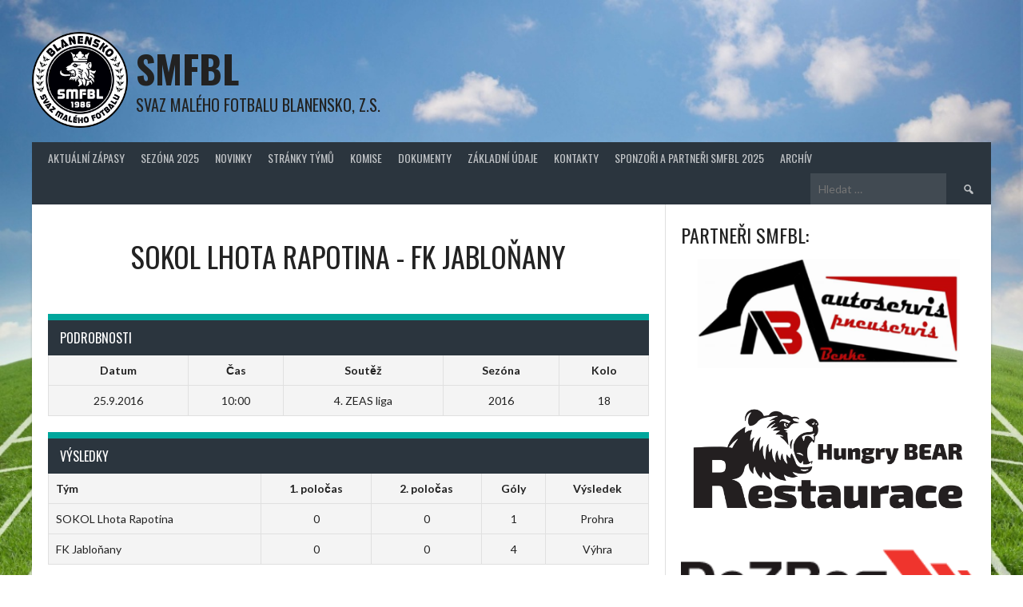

--- FILE ---
content_type: text/html; charset=UTF-8
request_url: https://www.smfbl.cz/event/1044/
body_size: 9052
content:
<!DOCTYPE html>
<html lang="cs">
<head>
<meta charset="UTF-8">
<meta name="viewport" content="width=device-width, initial-scale=1">
<link rel="profile" href="http://gmpg.org/xfn/11">
<link rel="pingback" href="https://www.smfbl.cz/xmlrpc.php">
<title>SOKOL Lhota Rapotina &#8211; FK Jabloňany &#8211; SMFBL</title>
<meta name='robots' content='max-image-preview:large' />
	<style>img:is([sizes="auto" i], [sizes^="auto," i]) { contain-intrinsic-size: 3000px 1500px }</style>
	<link rel='dns-prefetch' href='//www.googletagmanager.com' />
<link rel='dns-prefetch' href='//fonts.googleapis.com' />
<link rel="alternate" type="application/rss+xml" title="SMFBL &raquo; RSS zdroj" href="https://www.smfbl.cz/feed/" />
<link rel="alternate" type="application/rss+xml" title="SMFBL &raquo; RSS komentářů" href="https://www.smfbl.cz/comments/feed/" />
<script type="text/javascript">
/* <![CDATA[ */
window._wpemojiSettings = {"baseUrl":"https:\/\/s.w.org\/images\/core\/emoji\/15.0.3\/72x72\/","ext":".png","svgUrl":"https:\/\/s.w.org\/images\/core\/emoji\/15.0.3\/svg\/","svgExt":".svg","source":{"concatemoji":"https:\/\/www.smfbl.cz\/wp-includes\/js\/wp-emoji-release.min.js?ver=6.7.4"}};
/*! This file is auto-generated */
!function(i,n){var o,s,e;function c(e){try{var t={supportTests:e,timestamp:(new Date).valueOf()};sessionStorage.setItem(o,JSON.stringify(t))}catch(e){}}function p(e,t,n){e.clearRect(0,0,e.canvas.width,e.canvas.height),e.fillText(t,0,0);var t=new Uint32Array(e.getImageData(0,0,e.canvas.width,e.canvas.height).data),r=(e.clearRect(0,0,e.canvas.width,e.canvas.height),e.fillText(n,0,0),new Uint32Array(e.getImageData(0,0,e.canvas.width,e.canvas.height).data));return t.every(function(e,t){return e===r[t]})}function u(e,t,n){switch(t){case"flag":return n(e,"\ud83c\udff3\ufe0f\u200d\u26a7\ufe0f","\ud83c\udff3\ufe0f\u200b\u26a7\ufe0f")?!1:!n(e,"\ud83c\uddfa\ud83c\uddf3","\ud83c\uddfa\u200b\ud83c\uddf3")&&!n(e,"\ud83c\udff4\udb40\udc67\udb40\udc62\udb40\udc65\udb40\udc6e\udb40\udc67\udb40\udc7f","\ud83c\udff4\u200b\udb40\udc67\u200b\udb40\udc62\u200b\udb40\udc65\u200b\udb40\udc6e\u200b\udb40\udc67\u200b\udb40\udc7f");case"emoji":return!n(e,"\ud83d\udc26\u200d\u2b1b","\ud83d\udc26\u200b\u2b1b")}return!1}function f(e,t,n){var r="undefined"!=typeof WorkerGlobalScope&&self instanceof WorkerGlobalScope?new OffscreenCanvas(300,150):i.createElement("canvas"),a=r.getContext("2d",{willReadFrequently:!0}),o=(a.textBaseline="top",a.font="600 32px Arial",{});return e.forEach(function(e){o[e]=t(a,e,n)}),o}function t(e){var t=i.createElement("script");t.src=e,t.defer=!0,i.head.appendChild(t)}"undefined"!=typeof Promise&&(o="wpEmojiSettingsSupports",s=["flag","emoji"],n.supports={everything:!0,everythingExceptFlag:!0},e=new Promise(function(e){i.addEventListener("DOMContentLoaded",e,{once:!0})}),new Promise(function(t){var n=function(){try{var e=JSON.parse(sessionStorage.getItem(o));if("object"==typeof e&&"number"==typeof e.timestamp&&(new Date).valueOf()<e.timestamp+604800&&"object"==typeof e.supportTests)return e.supportTests}catch(e){}return null}();if(!n){if("undefined"!=typeof Worker&&"undefined"!=typeof OffscreenCanvas&&"undefined"!=typeof URL&&URL.createObjectURL&&"undefined"!=typeof Blob)try{var e="postMessage("+f.toString()+"("+[JSON.stringify(s),u.toString(),p.toString()].join(",")+"));",r=new Blob([e],{type:"text/javascript"}),a=new Worker(URL.createObjectURL(r),{name:"wpTestEmojiSupports"});return void(a.onmessage=function(e){c(n=e.data),a.terminate(),t(n)})}catch(e){}c(n=f(s,u,p))}t(n)}).then(function(e){for(var t in e)n.supports[t]=e[t],n.supports.everything=n.supports.everything&&n.supports[t],"flag"!==t&&(n.supports.everythingExceptFlag=n.supports.everythingExceptFlag&&n.supports[t]);n.supports.everythingExceptFlag=n.supports.everythingExceptFlag&&!n.supports.flag,n.DOMReady=!1,n.readyCallback=function(){n.DOMReady=!0}}).then(function(){return e}).then(function(){var e;n.supports.everything||(n.readyCallback(),(e=n.source||{}).concatemoji?t(e.concatemoji):e.wpemoji&&e.twemoji&&(t(e.twemoji),t(e.wpemoji)))}))}((window,document),window._wpemojiSettings);
/* ]]> */
</script>
<style id='wp-emoji-styles-inline-css' type='text/css'>

	img.wp-smiley, img.emoji {
		display: inline !important;
		border: none !important;
		box-shadow: none !important;
		height: 1em !important;
		width: 1em !important;
		margin: 0 0.07em !important;
		vertical-align: -0.1em !important;
		background: none !important;
		padding: 0 !important;
	}
</style>
<link rel='stylesheet' id='wp-block-library-css' href='https://www.smfbl.cz/wp-includes/css/dist/block-library/style.min.css?ver=6.7.4' type='text/css' media='all' />
<style id='classic-theme-styles-inline-css' type='text/css'>
/*! This file is auto-generated */
.wp-block-button__link{color:#fff;background-color:#32373c;border-radius:9999px;box-shadow:none;text-decoration:none;padding:calc(.667em + 2px) calc(1.333em + 2px);font-size:1.125em}.wp-block-file__button{background:#32373c;color:#fff;text-decoration:none}
</style>
<style id='global-styles-inline-css' type='text/css'>
:root{--wp--preset--aspect-ratio--square: 1;--wp--preset--aspect-ratio--4-3: 4/3;--wp--preset--aspect-ratio--3-4: 3/4;--wp--preset--aspect-ratio--3-2: 3/2;--wp--preset--aspect-ratio--2-3: 2/3;--wp--preset--aspect-ratio--16-9: 16/9;--wp--preset--aspect-ratio--9-16: 9/16;--wp--preset--color--black: #000000;--wp--preset--color--cyan-bluish-gray: #abb8c3;--wp--preset--color--white: #ffffff;--wp--preset--color--pale-pink: #f78da7;--wp--preset--color--vivid-red: #cf2e2e;--wp--preset--color--luminous-vivid-orange: #ff6900;--wp--preset--color--luminous-vivid-amber: #fcb900;--wp--preset--color--light-green-cyan: #7bdcb5;--wp--preset--color--vivid-green-cyan: #00d084;--wp--preset--color--pale-cyan-blue: #8ed1fc;--wp--preset--color--vivid-cyan-blue: #0693e3;--wp--preset--color--vivid-purple: #9b51e0;--wp--preset--gradient--vivid-cyan-blue-to-vivid-purple: linear-gradient(135deg,rgba(6,147,227,1) 0%,rgb(155,81,224) 100%);--wp--preset--gradient--light-green-cyan-to-vivid-green-cyan: linear-gradient(135deg,rgb(122,220,180) 0%,rgb(0,208,130) 100%);--wp--preset--gradient--luminous-vivid-amber-to-luminous-vivid-orange: linear-gradient(135deg,rgba(252,185,0,1) 0%,rgba(255,105,0,1) 100%);--wp--preset--gradient--luminous-vivid-orange-to-vivid-red: linear-gradient(135deg,rgba(255,105,0,1) 0%,rgb(207,46,46) 100%);--wp--preset--gradient--very-light-gray-to-cyan-bluish-gray: linear-gradient(135deg,rgb(238,238,238) 0%,rgb(169,184,195) 100%);--wp--preset--gradient--cool-to-warm-spectrum: linear-gradient(135deg,rgb(74,234,220) 0%,rgb(151,120,209) 20%,rgb(207,42,186) 40%,rgb(238,44,130) 60%,rgb(251,105,98) 80%,rgb(254,248,76) 100%);--wp--preset--gradient--blush-light-purple: linear-gradient(135deg,rgb(255,206,236) 0%,rgb(152,150,240) 100%);--wp--preset--gradient--blush-bordeaux: linear-gradient(135deg,rgb(254,205,165) 0%,rgb(254,45,45) 50%,rgb(107,0,62) 100%);--wp--preset--gradient--luminous-dusk: linear-gradient(135deg,rgb(255,203,112) 0%,rgb(199,81,192) 50%,rgb(65,88,208) 100%);--wp--preset--gradient--pale-ocean: linear-gradient(135deg,rgb(255,245,203) 0%,rgb(182,227,212) 50%,rgb(51,167,181) 100%);--wp--preset--gradient--electric-grass: linear-gradient(135deg,rgb(202,248,128) 0%,rgb(113,206,126) 100%);--wp--preset--gradient--midnight: linear-gradient(135deg,rgb(2,3,129) 0%,rgb(40,116,252) 100%);--wp--preset--font-size--small: 13px;--wp--preset--font-size--medium: 20px;--wp--preset--font-size--large: 36px;--wp--preset--font-size--x-large: 42px;--wp--preset--spacing--20: 0.44rem;--wp--preset--spacing--30: 0.67rem;--wp--preset--spacing--40: 1rem;--wp--preset--spacing--50: 1.5rem;--wp--preset--spacing--60: 2.25rem;--wp--preset--spacing--70: 3.38rem;--wp--preset--spacing--80: 5.06rem;--wp--preset--shadow--natural: 6px 6px 9px rgba(0, 0, 0, 0.2);--wp--preset--shadow--deep: 12px 12px 50px rgba(0, 0, 0, 0.4);--wp--preset--shadow--sharp: 6px 6px 0px rgba(0, 0, 0, 0.2);--wp--preset--shadow--outlined: 6px 6px 0px -3px rgba(255, 255, 255, 1), 6px 6px rgba(0, 0, 0, 1);--wp--preset--shadow--crisp: 6px 6px 0px rgba(0, 0, 0, 1);}:where(.is-layout-flex){gap: 0.5em;}:where(.is-layout-grid){gap: 0.5em;}body .is-layout-flex{display: flex;}.is-layout-flex{flex-wrap: wrap;align-items: center;}.is-layout-flex > :is(*, div){margin: 0;}body .is-layout-grid{display: grid;}.is-layout-grid > :is(*, div){margin: 0;}:where(.wp-block-columns.is-layout-flex){gap: 2em;}:where(.wp-block-columns.is-layout-grid){gap: 2em;}:where(.wp-block-post-template.is-layout-flex){gap: 1.25em;}:where(.wp-block-post-template.is-layout-grid){gap: 1.25em;}.has-black-color{color: var(--wp--preset--color--black) !important;}.has-cyan-bluish-gray-color{color: var(--wp--preset--color--cyan-bluish-gray) !important;}.has-white-color{color: var(--wp--preset--color--white) !important;}.has-pale-pink-color{color: var(--wp--preset--color--pale-pink) !important;}.has-vivid-red-color{color: var(--wp--preset--color--vivid-red) !important;}.has-luminous-vivid-orange-color{color: var(--wp--preset--color--luminous-vivid-orange) !important;}.has-luminous-vivid-amber-color{color: var(--wp--preset--color--luminous-vivid-amber) !important;}.has-light-green-cyan-color{color: var(--wp--preset--color--light-green-cyan) !important;}.has-vivid-green-cyan-color{color: var(--wp--preset--color--vivid-green-cyan) !important;}.has-pale-cyan-blue-color{color: var(--wp--preset--color--pale-cyan-blue) !important;}.has-vivid-cyan-blue-color{color: var(--wp--preset--color--vivid-cyan-blue) !important;}.has-vivid-purple-color{color: var(--wp--preset--color--vivid-purple) !important;}.has-black-background-color{background-color: var(--wp--preset--color--black) !important;}.has-cyan-bluish-gray-background-color{background-color: var(--wp--preset--color--cyan-bluish-gray) !important;}.has-white-background-color{background-color: var(--wp--preset--color--white) !important;}.has-pale-pink-background-color{background-color: var(--wp--preset--color--pale-pink) !important;}.has-vivid-red-background-color{background-color: var(--wp--preset--color--vivid-red) !important;}.has-luminous-vivid-orange-background-color{background-color: var(--wp--preset--color--luminous-vivid-orange) !important;}.has-luminous-vivid-amber-background-color{background-color: var(--wp--preset--color--luminous-vivid-amber) !important;}.has-light-green-cyan-background-color{background-color: var(--wp--preset--color--light-green-cyan) !important;}.has-vivid-green-cyan-background-color{background-color: var(--wp--preset--color--vivid-green-cyan) !important;}.has-pale-cyan-blue-background-color{background-color: var(--wp--preset--color--pale-cyan-blue) !important;}.has-vivid-cyan-blue-background-color{background-color: var(--wp--preset--color--vivid-cyan-blue) !important;}.has-vivid-purple-background-color{background-color: var(--wp--preset--color--vivid-purple) !important;}.has-black-border-color{border-color: var(--wp--preset--color--black) !important;}.has-cyan-bluish-gray-border-color{border-color: var(--wp--preset--color--cyan-bluish-gray) !important;}.has-white-border-color{border-color: var(--wp--preset--color--white) !important;}.has-pale-pink-border-color{border-color: var(--wp--preset--color--pale-pink) !important;}.has-vivid-red-border-color{border-color: var(--wp--preset--color--vivid-red) !important;}.has-luminous-vivid-orange-border-color{border-color: var(--wp--preset--color--luminous-vivid-orange) !important;}.has-luminous-vivid-amber-border-color{border-color: var(--wp--preset--color--luminous-vivid-amber) !important;}.has-light-green-cyan-border-color{border-color: var(--wp--preset--color--light-green-cyan) !important;}.has-vivid-green-cyan-border-color{border-color: var(--wp--preset--color--vivid-green-cyan) !important;}.has-pale-cyan-blue-border-color{border-color: var(--wp--preset--color--pale-cyan-blue) !important;}.has-vivid-cyan-blue-border-color{border-color: var(--wp--preset--color--vivid-cyan-blue) !important;}.has-vivid-purple-border-color{border-color: var(--wp--preset--color--vivid-purple) !important;}.has-vivid-cyan-blue-to-vivid-purple-gradient-background{background: var(--wp--preset--gradient--vivid-cyan-blue-to-vivid-purple) !important;}.has-light-green-cyan-to-vivid-green-cyan-gradient-background{background: var(--wp--preset--gradient--light-green-cyan-to-vivid-green-cyan) !important;}.has-luminous-vivid-amber-to-luminous-vivid-orange-gradient-background{background: var(--wp--preset--gradient--luminous-vivid-amber-to-luminous-vivid-orange) !important;}.has-luminous-vivid-orange-to-vivid-red-gradient-background{background: var(--wp--preset--gradient--luminous-vivid-orange-to-vivid-red) !important;}.has-very-light-gray-to-cyan-bluish-gray-gradient-background{background: var(--wp--preset--gradient--very-light-gray-to-cyan-bluish-gray) !important;}.has-cool-to-warm-spectrum-gradient-background{background: var(--wp--preset--gradient--cool-to-warm-spectrum) !important;}.has-blush-light-purple-gradient-background{background: var(--wp--preset--gradient--blush-light-purple) !important;}.has-blush-bordeaux-gradient-background{background: var(--wp--preset--gradient--blush-bordeaux) !important;}.has-luminous-dusk-gradient-background{background: var(--wp--preset--gradient--luminous-dusk) !important;}.has-pale-ocean-gradient-background{background: var(--wp--preset--gradient--pale-ocean) !important;}.has-electric-grass-gradient-background{background: var(--wp--preset--gradient--electric-grass) !important;}.has-midnight-gradient-background{background: var(--wp--preset--gradient--midnight) !important;}.has-small-font-size{font-size: var(--wp--preset--font-size--small) !important;}.has-medium-font-size{font-size: var(--wp--preset--font-size--medium) !important;}.has-large-font-size{font-size: var(--wp--preset--font-size--large) !important;}.has-x-large-font-size{font-size: var(--wp--preset--font-size--x-large) !important;}
:where(.wp-block-post-template.is-layout-flex){gap: 1.25em;}:where(.wp-block-post-template.is-layout-grid){gap: 1.25em;}
:where(.wp-block-columns.is-layout-flex){gap: 2em;}:where(.wp-block-columns.is-layout-grid){gap: 2em;}
:root :where(.wp-block-pullquote){font-size: 1.5em;line-height: 1.6;}
</style>
<link rel='stylesheet' id='contact-form-7-css' href='https://www.smfbl.cz/wp-content/plugins/contact-form-7/includes/css/styles.css?ver=6.0.3' type='text/css' media='all' />
<link rel='stylesheet' id='page-list-style-css' href='https://www.smfbl.cz/wp-content/plugins/page-list/css/page-list.css?ver=5.7' type='text/css' media='all' />
<link rel='stylesheet' id='dashicons-css' href='https://www.smfbl.cz/wp-includes/css/dashicons.min.css?ver=6.7.4' type='text/css' media='all' />
<link rel='stylesheet' id='sportspress-general-css' href='//www.smfbl.cz/wp-content/plugins/sportspress/assets/css/sportspress.css?ver=2.7.24' type='text/css' media='all' />
<link rel='stylesheet' id='sportspress-icons-css' href='//www.smfbl.cz/wp-content/plugins/sportspress/assets/css/icons.css?ver=2.7' type='text/css' media='all' />
<link rel='stylesheet' id='leaflet_stylesheet-css' href='https://www.smfbl.cz/wp-content/plugins/sportspress/assets/css/leaflet.css?ver=1.8.0' type='text/css' media='all' />
<link rel='stylesheet' id='rookie-lato-css' href='//fonts.googleapis.com/css?family=Lato%3A400%2C700%2C400italic%2C700italic&#038;subset=latin-ext&#038;ver=6.7.4' type='text/css' media='all' />
<link rel='stylesheet' id='rookie-oswald-css' href='//fonts.googleapis.com/css?family=Oswald%3A400%2C700&#038;subset=latin-ext&#038;ver=6.7.4' type='text/css' media='all' />
<link rel='stylesheet' id='rookie-framework-style-css' href='https://www.smfbl.cz/wp-content/themes/rookie/framework.css?ver=6.7.4' type='text/css' media='all' />
<link rel='stylesheet' id='rookie-style-css' href='https://www.smfbl.cz/wp-content/themes/rookie/style.css?ver=6.7.4' type='text/css' media='all' />
<style type="text/css"></style>	<style type="text/css"> /* Rookie Custom Layout */
	@media screen and (min-width: 1025px) {
		.site-header, .site-content, .site-footer, .site-info {
			width: 1200px; }
	}
	</style>
	<script type="text/javascript" src="https://www.smfbl.cz/wp-includes/js/jquery/jquery.min.js?ver=3.7.1" id="jquery-core-js"></script>
<script type="text/javascript" src="https://www.smfbl.cz/wp-includes/js/jquery/jquery-migrate.min.js?ver=3.4.1" id="jquery-migrate-js"></script>
<script type="text/javascript" src="https://www.smfbl.cz/wp-content/plugins/sportspress/assets/js/leaflet.js?ver=1.8.0" id="leaflet_js-js"></script>

<!-- Google tag (gtag.js) snippet added by Site Kit -->

<!-- Google Analytics snippet added by Site Kit -->
<script type="text/javascript" src="https://www.googletagmanager.com/gtag/js?id=G-J9366V95SV" id="google_gtagjs-js" async></script>
<script type="text/javascript" id="google_gtagjs-js-after">
/* <![CDATA[ */
window.dataLayer = window.dataLayer || [];function gtag(){dataLayer.push(arguments);}
gtag("set","linker",{"domains":["www.smfbl.cz"]});
gtag("js", new Date());
gtag("set", "developer_id.dZTNiMT", true);
gtag("config", "G-J9366V95SV");
/* ]]> */
</script>

<!-- End Google tag (gtag.js) snippet added by Site Kit -->
<link rel="https://api.w.org/" href="https://www.smfbl.cz/wp-json/" /><link rel="alternate" title="JSON" type="application/json" href="https://www.smfbl.cz/wp-json/wp/v2/events/1044" /><link rel="EditURI" type="application/rsd+xml" title="RSD" href="https://www.smfbl.cz/xmlrpc.php?rsd" />
<meta name="generator" content="WordPress 6.7.4" />
<meta name="generator" content="SportsPress 2.7.24" />
<link rel="canonical" href="https://www.smfbl.cz/event/1044/" />
<link rel='shortlink' href='https://www.smfbl.cz/?p=1044' />
<link rel="alternate" title="oEmbed (JSON)" type="application/json+oembed" href="https://www.smfbl.cz/wp-json/oembed/1.0/embed?url=https%3A%2F%2Fwww.smfbl.cz%2Fevent%2F1044%2F" />
<link rel="alternate" title="oEmbed (XML)" type="text/xml+oembed" href="https://www.smfbl.cz/wp-json/oembed/1.0/embed?url=https%3A%2F%2Fwww.smfbl.cz%2Fevent%2F1044%2F&#038;format=xml" />
<!-- start Simple Custom CSS and JS -->
<style type="text/css">
.homepage-widgets table.sp-event-list td, .homepage-widgets table.sp-event-list th {font-size: 11px;}</style>
<!-- end Simple Custom CSS and JS -->
<!-- start Simple Custom CSS and JS -->
<style type="text/css">
.sp-tournament-bracket .sp-event .sp-event-main {font-size: 0;}
.sp-template-tournament-bracket .sp-result {font-size: 14px;}</style>
<!-- end Simple Custom CSS and JS -->
<!-- start Simple Custom CSS and JS -->
<script type="text/javascript">
jQuery(document).ready(function( $ ){
    jQuery.each(jQuery("table.sp-event-list tr"), function() {
      jQuery(this).children(":eq(0)").before(jQuery(this).children(".data-day"));
      jQuery(this).children(".data-date").after(jQuery(this).children(".data-time"));
    });
});

</script>
<!-- end Simple Custom CSS and JS -->
<meta name="generator" content="Site Kit by Google 1.145.0" /><style type="text/css" id="custom-background-css">
body.custom-background { background-color: #ffffff; background-image: url("https://www.smfbl.cz/wp-content/uploads/2017/02/art-futbolnoe-pole-soccer-2.jpg"); background-position: left top; background-size: cover; background-repeat: no-repeat; background-attachment: fixed; }
</style>
	<link rel="icon" href="https://www.smfbl.cz/wp-content/uploads/2017/02/cropped-novy_logo-1-32x32.jpg" sizes="32x32" />
<link rel="icon" href="https://www.smfbl.cz/wp-content/uploads/2017/02/cropped-novy_logo-1-192x192.jpg" sizes="192x192" />
<link rel="apple-touch-icon" href="https://www.smfbl.cz/wp-content/uploads/2017/02/cropped-novy_logo-1-180x180.jpg" />
<meta name="msapplication-TileImage" content="https://www.smfbl.cz/wp-content/uploads/2017/02/cropped-novy_logo-1-270x270.jpg" />
</head>

<body class="sp_event-template-default single single-sp_event postid-1044 custom-background sportspress sportspress-page sp-has-results sp-performance-sections--1">
<div class="sp-header"></div>
<div id="page" class="hfeed site">
  <a class="skip-link screen-reader-text" href="#content">Skip to content</a>

  <header id="masthead" class="site-header" role="banner">
    <div class="header-wrapper">
      		<div class="header-area header-area-has-logo header-area-has-search">
					<div class="header-inner">
				<div class="site-branding">
		<div class="site-identity">
						<a class="site-logo" href="https://www.smfbl.cz/" rel="home"><img src="https://www.smfbl.cz/wp-content/uploads/2017/03/novy_logo_ideal.png" alt="SMFBL"></a>
									<hgroup class="site-hgroup" style="color: #222222">
				<h1 class="site-title"><a href="https://www.smfbl.cz/" rel="home">SMFBL</a></h1>
				<h2 class="site-description">Svaz malého fotbalu Blanensko, z.s.</h2>
			</hgroup>
					</div>
	</div><!-- .site-branding -->
		<div class="site-menu">
		<nav id="site-navigation" class="main-navigation" role="navigation">
			<button class="menu-toggle" aria-controls="menu" aria-expanded="false"><span class="dashicons dashicons-menu"></span></button>
			<div class="menu-menu-2-container"><ul id="menu-menu-2" class="menu"><li id="menu-item-2608" class="menu-item menu-item-type-post_type menu-item-object-page menu-item-home menu-item-2608"><a href="https://www.smfbl.cz/">Aktuální zápasy</a></li>
<li id="menu-item-12604" class="menu-item menu-item-type-post_type menu-item-object-page menu-item-has-children menu-item-12604"><a href="https://www.smfbl.cz/sezona-2025/">SEZÓNA 2025</a>
<ul class="sub-menu">
	<li id="menu-item-12614" class="menu-item menu-item-type-post_type menu-item-object-page menu-item-12614"><a href="https://www.smfbl.cz/sezona-2025/1-auto-benke-liga/">1. AUTO-BENKE liga</a></li>
	<li id="menu-item-12613" class="menu-item menu-item-type-post_type menu-item-object-page menu-item-12613"><a href="https://www.smfbl.cz/sezona-2025/2-hungry-bear-restaurace-liga/">2. HUNGRY BEAR restaurace liga</a></li>
	<li id="menu-item-12612" class="menu-item menu-item-type-post_type menu-item-object-page menu-item-12612"><a href="https://www.smfbl.cz/sezona-2025/3-dozbos-liga/">3. DOZBOS liga</a></li>
	<li id="menu-item-12611" class="menu-item menu-item-type-post_type menu-item-object-page menu-item-12611"><a href="https://www.smfbl.cz/sezona-2025/4-zeas-liga/">4. ZEAS liga</a></li>
	<li id="menu-item-12610" class="menu-item menu-item-type-post_type menu-item-object-page menu-item-12610"><a href="https://www.smfbl.cz/sezona-2025/5-liga/">5. liga</a></li>
	<li id="menu-item-12609" class="menu-item menu-item-type-post_type menu-item-object-page menu-item-12609"><a href="https://www.smfbl.cz/sezona-2025/o-pohar-senatorky-2025/">O pohár SENÁTORKY 2025</a></li>
	<li id="menu-item-12605" class="menu-item menu-item-type-post_type menu-item-object-page menu-item-12605"><a href="https://www.smfbl.cz/sezona-2025/superliga-maleho-fotbalu-cr-2025-2026/">SUPERLIGA malého fotbalu ČR 2025/2026</a></li>
	<li id="menu-item-12608" class="menu-item menu-item-type-post_type menu-item-object-page menu-item-12608"><a href="https://www.smfbl.cz/sezona-2025/u12-liga/">Turnaj základních škol</a></li>
</ul>
</li>
<li id="menu-item-2609" class="menu-item menu-item-type-post_type menu-item-object-page menu-item-2609"><a href="https://www.smfbl.cz/novinky/">Novinky</a></li>
<li id="menu-item-2615" class="menu-item menu-item-type-post_type menu-item-object-page menu-item-2615"><a href="https://www.smfbl.cz/stranky-tymu/">Stránky týmů</a></li>
<li id="menu-item-2700" class="menu-item menu-item-type-post_type menu-item-object-page menu-item-2700"><a href="https://www.smfbl.cz/komise/">Komise</a></li>
<li id="menu-item-2658" class="menu-item menu-item-type-post_type menu-item-object-page menu-item-2658"><a href="https://www.smfbl.cz/dokumenty/">Dokumenty</a></li>
<li id="menu-item-2613" class="menu-item menu-item-type-post_type menu-item-object-page menu-item-2613"><a href="https://www.smfbl.cz/zakladni-udaje/">Základní údaje</a></li>
<li id="menu-item-2614" class="menu-item menu-item-type-post_type menu-item-object-page menu-item-2614"><a href="https://www.smfbl.cz/kontakty/">Kontakty</a></li>
<li id="menu-item-12615" class="menu-item menu-item-type-post_type menu-item-object-page menu-item-12615"><a href="https://www.smfbl.cz/sponzori-a-partneri-smfbl-2025/">SPONZOŘI A PARTNEŘI SMFBL 2025</a></li>
<li id="menu-item-12603" class="menu-item menu-item-type-post_type menu-item-object-page menu-item-has-children menu-item-12603"><a href="https://www.smfbl.cz/archiv-2/">Archív</a>
<ul class="sub-menu">
	<li id="menu-item-12616" class="menu-item menu-item-type-post_type menu-item-object-page menu-item-12616"><a href="https://www.smfbl.cz/archiv-2/sezona-2024/">SEZÓNA 2024</a></li>
	<li id="menu-item-12617" class="menu-item menu-item-type-post_type menu-item-object-page menu-item-12617"><a href="https://www.smfbl.cz/archiv-2/sezona-2023/">Sezóna 2023</a></li>
	<li id="menu-item-12618" class="menu-item menu-item-type-post_type menu-item-object-page menu-item-12618"><a href="https://www.smfbl.cz/archiv-2/sezona-2022/">Sezóna 2022</a></li>
	<li id="menu-item-12624" class="menu-item menu-item-type-post_type menu-item-object-page menu-item-12624"><a href="https://www.smfbl.cz/sezona-2021/">Sezóna 2021</a></li>
	<li id="menu-item-12620" class="menu-item menu-item-type-post_type menu-item-object-page menu-item-12620"><a href="https://www.smfbl.cz/sezona-2020/">SEZÓNA 2020</a></li>
	<li id="menu-item-12619" class="menu-item menu-item-type-post_type menu-item-object-page menu-item-12619"><a href="https://www.smfbl.cz/archiv-2/sezona-2019/">SEZÓNA 2019</a></li>
	<li id="menu-item-12621" class="menu-item menu-item-type-post_type menu-item-object-page menu-item-12621"><a href="https://www.smfbl.cz/sezona-2018/">Sezóna 2018</a></li>
	<li id="menu-item-12622" class="menu-item menu-item-type-post_type menu-item-object-page menu-item-12622"><a href="https://www.smfbl.cz/sezona-2017/">Sezóna 2017</a></li>
	<li id="menu-item-12623" class="menu-item menu-item-type-post_type menu-item-object-page menu-item-12623"><a href="https://www.smfbl.cz/sezona-2016/">Sezóna 2016</a></li>
</ul>
</li>
</ul></div>			<form role="search" method="get" class="search-form" action="https://www.smfbl.cz/">
				<label>
					<span class="screen-reader-text">Vyhledávání</span>
					<input type="search" class="search-field" placeholder="Hledat &hellip;" value="" name="s" />
				</label>
				<input type="submit" class="search-submit" value="&#61817;" title="Hledat" />
			</form>		</nav><!-- #site-navigation -->
	</div><!-- .site-menu -->
			</div><!-- .header-inner -->
			</div><!-- .header-area -->
	    </div><!-- .header-wrapper -->
  </header><!-- #masthead -->

  <div id="content" class="site-content">
    <div class="content-wrapper">
      
	<div id="primary" class="content-area content-area-right-sidebar">
		<main id="main" class="site-main" role="main">

			
			
        
<article id="post-1044" class="post-1044 sp_event type-sp_event status-publish hentry sp_league-ctvrta-liga sp_season-8 sp_venue-sokol-lhota-rapotina">
	
	<header class="entry-header">
			</header><!-- .entry-header -->

	
	<div class="entry-content">
		<div class="sp-section-content sp-section-content-logos"><div class="sp-template sp-template-event-logos sp-template-event-logos-inline"><div class="sp-event-logos sp-event-logos-2"><span class="sp-team-logo"><strong class="sp-team-name">SOKOL Lhota Rapotina</strong> </span> - <span class="sp-team-logo"> <strong class="sp-team-name">FK Jabloňany</strong></span></div></div></div><div class="sp-section-content sp-section-content-excerpt"></div><div class="sp-section-content sp-section-content-content"></div><div class="sp-section-content sp-section-content-video"></div><div class="sp-section-content sp-section-content-details"><div class="sp-template sp-template-event-details">
	<h4 class="sp-table-caption">Podrobnosti</h4>
	<div class="sp-table-wrapper">
		<table class="sp-event-details sp-data-table
					 sp-scrollable-table">
			<thead>
				<tr>
											<th>Datum</th>
												<th>Čas</th>
												<th>Soutěž</th>
												<th>Sezóna</th>
												<th>Kolo</th>
										</tr>
			</thead>
			<tbody>
				<tr class="odd">
											<td>25.9.2016</td>
												<td>10:00</td>
												<td>4. ZEAS liga</td>
												<td>2016</td>
												<td>18</td>
										</tr>
			</tbody>
		</table>
	</div>
</div>
</div><div class="sp-section-content sp-section-content-results"><div class="sp-template sp-template-event-results">
	<h4 class="sp-table-caption">Výsledky</h4><div class="sp-table-wrapper"><table class="sp-event-results sp-data-table sp-scrollable-table"><thead><th class="data-name">Tým</th><th class="data-firsthalf">1. poločas</th><th class="data-secondhalf">2. poločas</th><th class="data-goals">Góly</th><th class="data-outcome">Výsledek</th></tr></thead><tbody><tr class="odd"><td class="data-name">SOKOL Lhota Rapotina</td><td class="data-firsthalf">0</td><td class="data-secondhalf">0</td><td class="data-goals">1</td><td class="data-outcome">Prohra</td></tr><tr class="even"><td class="data-name">FK Jabloňany</td><td class="data-firsthalf">0</td><td class="data-secondhalf">0</td><td class="data-goals">4</td><td class="data-outcome">Výhra</td></tr></tbody></table></div></div>
</div><div class="sp-tab-group"></div>			</div><!-- .entry-content -->
</article><!-- #post-## -->

			
		</main><!-- #main -->
	</div><!-- #primary -->

<div id="secondary" class="widget-area widget-area-right" role="complementary">
    <aside id="banner-13" class="widget shailan_banner_widget">			
			<h1 class="widget-title">PARTNEŘI SMFBL:</h1>			<!-- Image Banner Widget by shailan v1.4.4 on WP6.7.4-->
			<a href="https://www.autobenke.cz/" target="_blank" ><img src="https://www.smfbl.cz/wp-content/uploads/2025/04/Auto-Benke.png" alt="" title="" class="banner-image"  /></a>			<!-- /Image Banner Widget -->
			</aside><aside id="banner-14" class="widget shailan_banner_widget">			
						<!-- Image Banner Widget by shailan v1.4.4 on WP6.7.4-->
			<a href="https://www.hungry-bear.cz/" target="_blank" ><img src="https://www.smfbl.cz/wp-content/uploads/2025/04/Hungry-BEAR-logo.png" alt="" title="" class="banner-image"  /></a>			<!-- /Image Banner Widget -->
			</aside><aside id="banner-26" class="widget shailan_banner_widget">			
						<!-- Image Banner Widget by shailan v1.4.4 on WP6.7.4-->
			<a href="https://www.dozbos.cz/" target="_self" ><img src="https://www.smfbl.cz/wp-content/uploads/2025/04/dozbos.png" alt="" title="" class="banner-image" width="100%" /></a>			<!-- /Image Banner Widget -->
			</aside><aside id="banner-25" class="widget shailan_banner_widget">			
						<!-- Image Banner Widget by shailan v1.4.4 on WP6.7.4-->
			<a href="https://zeasas.cz/" target="_blank" ><img src="https://www.smfbl.cz/wp-content/uploads/2025/04/zeas.png" alt="" title="" class="banner-image"  /></a>			<!-- /Image Banner Widget -->
			</aside><aside id="banner-12" class="widget shailan_banner_widget">			
			<h1 class="widget-title">Speciální partner SMFBL:</h1>			<!-- Image Banner Widget by shailan v1.4.4 on WP6.7.4-->
			<a href="http://jaromiravitkova.cz/" target="_blank" ><img src="https://www.smfbl.cz/wp-content/uploads/2025/04/senat.jpg" alt="" title="" class="banner-image"  /></a>			<!-- /Image Banner Widget -->
			</aside><aside id="banner-19" class="widget shailan_banner_widget">			
			<h1 class="widget-title">HLAVNÍ PARTNER GALAVAČERA:</h1>			<!-- Image Banner Widget by shailan v1.4.4 on WP6.7.4-->
			<a href="http://www.pivovarcernahora.cz/" target="_blank" ><img src="https://www.smfbl.cz/wp-content/uploads/2017/11/logo_cernahora-300x177.png" alt="" title="" class="banner-image"  /></a>			<!-- /Image Banner Widget -->
			</aside><aside id="banner-17" class="widget shailan_banner_widget">			
			<h1 class="widget-title">NAŠI ČINNOST DLOUHODOBĚ PODPORUJE:</h1>			<!-- Image Banner Widget by shailan v1.4.4 on WP6.7.4-->
			<a href="https://nsa.gov.cz/" target="_blank" ><img src="https://www.smfbl.cz/wp-content/uploads/2025/04/nsa.jpg" alt="" title="" class="banner-image"  /></a>			<!-- /Image Banner Widget -->
			</aside><aside id="banner-23" class="widget shailan_banner_widget">			
						<!-- Image Banner Widget by shailan v1.4.4 on WP6.7.4-->
			<a href="https://www.kr-jihomoravsky.cz/" target="_blank" ><img src="https://www.smfbl.cz/wp-content/uploads/2025/04/jm.jpg" alt="" title="" class="banner-image"  /></a>			<!-- /Image Banner Widget -->
			</aside><aside id="banner-20" class="widget shailan_banner_widget">			
						<!-- Image Banner Widget by shailan v1.4.4 on WP6.7.4-->
			<a href="https://www.boskovice.cz/" target="_blank" ><img src="https://www.smfbl.cz/wp-content/uploads/2020/03/BOSKOVICE_logo_mensi.png" alt="Město Boskovice" title="Město Boskovice" class="banner-image"  /></a>			<!-- /Image Banner Widget -->
			</aside><aside id="text-5" class="widget widget_text">			<div class="textwidget"></div>
		</aside>
		<aside id="recent-posts-2" class="widget widget_recent_entries">
		<h1 class="widget-title">Nejnovější příspěvky</h1>
		<ul>
											<li>
					<a href="https://www.smfbl.cz/turnaj-mladeze/">TURNAJ MLÁDEŽE V MALÉM FOTBALE</a>
											<span class="post-date">12.9.2025</span>
									</li>
											<li>
					<a href="https://www.smfbl.cz/lysice-se-bavi/">LYSICE SE BAVÍ</a>
											<span class="post-date">17.6.2025</span>
									</li>
											<li>
					<a href="https://www.smfbl.cz/turnaj-zakladnich-a-strednich-skol-2/">Turnaj základních a středních škol</a>
											<span class="post-date">17.4.2025</span>
									</li>
											<li>
					<a href="https://www.smfbl.cz/zmena-hriste-tymu-sebranice-2002-v-5-lize/">Změna hřiště týmu Sebranice 2002 v 5. lize</a>
											<span class="post-date">4.3.2025</span>
									</li>
											<li>
					<a href="https://www.smfbl.cz/turnaj-zakladnich-a-strednich-skol/">Turnaj základních a středních škol</a>
											<span class="post-date">26.2.2025</span>
									</li>
					</ul>

		</aside></div><!-- #secondary -->

    </div><!-- .content-wrapper -->
  </div><!-- #content -->

  <footer id="colophon" class="site-footer" role="contentinfo">
    <div class="footer-wrapper">
      <div class="footer-area">
        <div class="footer-inner">
          <div id="quaternary" class="footer-widgets" role="complementary">
                          <div class="footer-widget-region"><aside id="banner-10" class="widget shailan_banner_widget">			
						<!-- Image Banner Widget by shailan v1.4.4 on WP6.7.4-->
			<a href="" target="_self" ><img src="https://www.smfbl.cz/wp-content/uploads/2017/03/novy_logo_300px.png" alt="Svaz malého fotbalu Blanensko, z.s." title="Svaz malého fotbalu Blanensko, z.s." class="banner-image"  /></a>			<!-- /Image Banner Widget -->
			</aside></div>
                          <div class="footer-widget-region"><aside id="nav_menu-2" class="widget widget_nav_menu"><h3 class="widget-title">Menu</h3><div class="menu-menu-2-container"><ul id="menu-menu-3" class="menu"><li class="menu-item menu-item-type-post_type menu-item-object-page menu-item-home menu-item-2608"><a href="https://www.smfbl.cz/">Aktuální zápasy</a></li>
<li class="menu-item menu-item-type-post_type menu-item-object-page menu-item-has-children menu-item-12604"><a href="https://www.smfbl.cz/sezona-2025/">SEZÓNA 2025</a>
<ul class="sub-menu">
	<li class="menu-item menu-item-type-post_type menu-item-object-page menu-item-12614"><a href="https://www.smfbl.cz/sezona-2025/1-auto-benke-liga/">1. AUTO-BENKE liga</a></li>
	<li class="menu-item menu-item-type-post_type menu-item-object-page menu-item-12613"><a href="https://www.smfbl.cz/sezona-2025/2-hungry-bear-restaurace-liga/">2. HUNGRY BEAR restaurace liga</a></li>
	<li class="menu-item menu-item-type-post_type menu-item-object-page menu-item-12612"><a href="https://www.smfbl.cz/sezona-2025/3-dozbos-liga/">3. DOZBOS liga</a></li>
	<li class="menu-item menu-item-type-post_type menu-item-object-page menu-item-12611"><a href="https://www.smfbl.cz/sezona-2025/4-zeas-liga/">4. ZEAS liga</a></li>
	<li class="menu-item menu-item-type-post_type menu-item-object-page menu-item-12610"><a href="https://www.smfbl.cz/sezona-2025/5-liga/">5. liga</a></li>
	<li class="menu-item menu-item-type-post_type menu-item-object-page menu-item-12609"><a href="https://www.smfbl.cz/sezona-2025/o-pohar-senatorky-2025/">O pohár SENÁTORKY 2025</a></li>
	<li class="menu-item menu-item-type-post_type menu-item-object-page menu-item-12605"><a href="https://www.smfbl.cz/sezona-2025/superliga-maleho-fotbalu-cr-2025-2026/">SUPERLIGA malého fotbalu ČR 2025/2026</a></li>
	<li class="menu-item menu-item-type-post_type menu-item-object-page menu-item-12608"><a href="https://www.smfbl.cz/sezona-2025/u12-liga/">Turnaj základních škol</a></li>
</ul>
</li>
<li class="menu-item menu-item-type-post_type menu-item-object-page menu-item-2609"><a href="https://www.smfbl.cz/novinky/">Novinky</a></li>
<li class="menu-item menu-item-type-post_type menu-item-object-page menu-item-2615"><a href="https://www.smfbl.cz/stranky-tymu/">Stránky týmů</a></li>
<li class="menu-item menu-item-type-post_type menu-item-object-page menu-item-2700"><a href="https://www.smfbl.cz/komise/">Komise</a></li>
<li class="menu-item menu-item-type-post_type menu-item-object-page menu-item-2658"><a href="https://www.smfbl.cz/dokumenty/">Dokumenty</a></li>
<li class="menu-item menu-item-type-post_type menu-item-object-page menu-item-2613"><a href="https://www.smfbl.cz/zakladni-udaje/">Základní údaje</a></li>
<li class="menu-item menu-item-type-post_type menu-item-object-page menu-item-2614"><a href="https://www.smfbl.cz/kontakty/">Kontakty</a></li>
<li class="menu-item menu-item-type-post_type menu-item-object-page menu-item-12615"><a href="https://www.smfbl.cz/sponzori-a-partneri-smfbl-2025/">SPONZOŘI A PARTNEŘI SMFBL 2025</a></li>
<li class="menu-item menu-item-type-post_type menu-item-object-page menu-item-has-children menu-item-12603"><a href="https://www.smfbl.cz/archiv-2/">Archív</a>
<ul class="sub-menu">
	<li class="menu-item menu-item-type-post_type menu-item-object-page menu-item-12616"><a href="https://www.smfbl.cz/archiv-2/sezona-2024/">SEZÓNA 2024</a></li>
	<li class="menu-item menu-item-type-post_type menu-item-object-page menu-item-12617"><a href="https://www.smfbl.cz/archiv-2/sezona-2023/">Sezóna 2023</a></li>
	<li class="menu-item menu-item-type-post_type menu-item-object-page menu-item-12618"><a href="https://www.smfbl.cz/archiv-2/sezona-2022/">Sezóna 2022</a></li>
	<li class="menu-item menu-item-type-post_type menu-item-object-page menu-item-12624"><a href="https://www.smfbl.cz/sezona-2021/">Sezóna 2021</a></li>
	<li class="menu-item menu-item-type-post_type menu-item-object-page menu-item-12620"><a href="https://www.smfbl.cz/sezona-2020/">SEZÓNA 2020</a></li>
	<li class="menu-item menu-item-type-post_type menu-item-object-page menu-item-12619"><a href="https://www.smfbl.cz/archiv-2/sezona-2019/">SEZÓNA 2019</a></li>
	<li class="menu-item menu-item-type-post_type menu-item-object-page menu-item-12621"><a href="https://www.smfbl.cz/sezona-2018/">Sezóna 2018</a></li>
	<li class="menu-item menu-item-type-post_type menu-item-object-page menu-item-12622"><a href="https://www.smfbl.cz/sezona-2017/">Sezóna 2017</a></li>
	<li class="menu-item menu-item-type-post_type menu-item-object-page menu-item-12623"><a href="https://www.smfbl.cz/sezona-2016/">Sezóna 2016</a></li>
</ul>
</li>
</ul></div></aside></div>
                          <div class="footer-widget-region"><aside id="text-4" class="widget widget_text"><h3 class="widget-title">Základní údaje</h3>			<div class="textwidget"><p>Svaz malého fotbalu Blanensko, z.s.<br />
Adresa kanceláře:<br />
Na Rybníčku 15 (1. patro)<br />
679 21 Černá Hora<br />
E-mail: smfbl@smfbl.cz<br />
Web: www.smfbl.cz</p>
<p>Bankovní spojení: Komerční banka<br />
Číslo účtu: 107-1181080277/0100<br />
IČ: 22898352<br />
DIČ: CZ22898352</p>
</div>
		</aside></div>
                      </div>
        </div><!-- .footer-inner -->
      </div><!-- .footer-area -->
    </div><!-- .footer-wrapper -->
  </footer><!-- #colophon -->
</div><!-- #page -->

<div class="site-info">
  <div class="info-wrapper">
    <div class="info-area">
      <div class="info-inner">
        	<div class="site-copyright">
		&copy; 2026 SMFBL	</div><!-- .site-copyright -->
		<div class="site-credit">
		<a href="http://themeboy.com/">Designed by ThemeBoy</a>	</div><!-- .site-info -->
	      </div><!-- .info-inner -->
    </div><!-- .info-area -->
  </div><!-- .info-wrapper -->
</div><!-- .site-info -->

<script type="text/javascript" src="https://www.smfbl.cz/wp-includes/js/dist/hooks.min.js?ver=4d63a3d491d11ffd8ac6" id="wp-hooks-js"></script>
<script type="text/javascript" src="https://www.smfbl.cz/wp-includes/js/dist/i18n.min.js?ver=5e580eb46a90c2b997e6" id="wp-i18n-js"></script>
<script type="text/javascript" id="wp-i18n-js-after">
/* <![CDATA[ */
wp.i18n.setLocaleData( { 'text direction\u0004ltr': [ 'ltr' ] } );
/* ]]> */
</script>
<script type="text/javascript" src="https://www.smfbl.cz/wp-content/plugins/contact-form-7/includes/swv/js/index.js?ver=6.0.3" id="swv-js"></script>
<script type="text/javascript" id="contact-form-7-js-before">
/* <![CDATA[ */
var wpcf7 = {
    "api": {
        "root": "https:\/\/www.smfbl.cz\/wp-json\/",
        "namespace": "contact-form-7\/v1"
    },
    "cached": 1
};
/* ]]> */
</script>
<script type="text/javascript" src="https://www.smfbl.cz/wp-content/plugins/contact-form-7/includes/js/index.js?ver=6.0.3" id="contact-form-7-js"></script>
<script type="text/javascript" src="https://www.smfbl.cz/wp-content/plugins/sportspress/assets/js/jquery.dataTables.min.js?ver=1.10.4" id="jquery-datatables-js"></script>
<script type="text/javascript" id="sportspress-js-extra">
/* <![CDATA[ */
var localized_strings = {"days":"dny","hrs":"hodiny","mins":"minuty","secs":"sekundy","previous":"P\u0159edchoz\u00ed","next":"Pokra\u010dovat"};
/* ]]> */
</script>
<script type="text/javascript" src="https://www.smfbl.cz/wp-content/plugins/sportspress/assets/js/sportspress.js?ver=2.7.24" id="sportspress-js"></script>
<script type="text/javascript" src="https://www.smfbl.cz/wp-includes/js/jquery/ui/core.min.js?ver=1.13.3" id="jquery-ui-core-js"></script>
<script type="text/javascript" src="https://www.smfbl.cz/wp-content/themes/rookie/js/navigation.js?ver=20120206" id="rookie-navigation-js"></script>
<script type="text/javascript" src="https://www.smfbl.cz/wp-content/themes/rookie/js/skip-link-focus-fix.js?ver=20130115" id="rookie-skip-link-focus-fix-js"></script>
<script type="text/javascript" src="https://www.smfbl.cz/wp-content/themes/rookie/js/jquery.timeago.js?ver=1.4.1" id="jquery-timeago-js"></script>
<script type="text/javascript" src="https://www.smfbl.cz/wp-content/themes/rookie/js/locales/jquery.timeago.cs.js?ver=1.4.1" id="jquery-timeago-cs-js"></script>
<script type="text/javascript" src="https://www.smfbl.cz/wp-content/themes/rookie/js/scripts.js?ver=0.9" id="rookie-scripts-js"></script>

</body>
</html>
